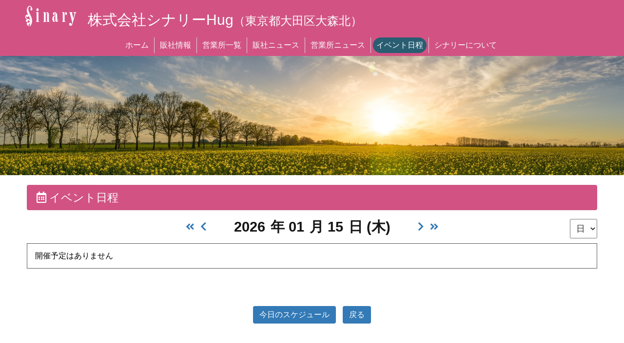

--- FILE ---
content_type: text/html; charset=utf-8
request_url: https://hug.sinary.com/Seminar/Day?date=20221129
body_size: 16015
content:


<!DOCTYPE html>

<html lang="ja">
    <head><meta http-equiv="Content-Type" content="text/html; charset=utf-8" /><meta charset="utf-8" /><meta name="viewport" content="width=device-width, initial-scale=1.0" /><title>
	イベント日程 - 株式会社シナリーHug
</title><script src="/bundles/modernizr?v=inCVuEFe6J4Q07A0AcRsbJic_UE5MwpRMNGcOtk94TE1"></script>
<link href="/Content/css?v=FoGK8yyeHqmeIb7nYSSSp6_lEb_gahkfAJRCwcGrE3k1" rel="stylesheet"/>
<link href="../favicon.ico" rel="shortcut icon" type="image/x-icon" /><link href="https://use.fontawesome.com/releases/v5.13.1/css/all.css" rel="stylesheet" /><link href="../Content/bootstrap-journal.css" rel="stylesheet" /><link href="../Styles/common.css?2023101301" rel="stylesheet" /><link href="../Styles/menu.css?2023110701" rel="stylesheet" />

        <script src="https://code.jquery.com/jquery-3.7.0.js" integrity="sha256-JlqSTELeR4TLqP0OG9dxM7yDPqX1ox/HfgiSLBj8+kM=" crossorigin="anonymous"></script>
        <script type="text/javascript">
            $(document).ready(function () {
                var topBtn = $('#page-top');
                var timeoutId;
                topBtn.hide();
                $(window).scroll(function () {
                    //スクロールが100に達したらボタン表示
                    if ($(this).scrollTop() > 100) {
                        topBtn.fadeIn();
                    } else {
                        topBtn.fadeOut();
                    }

                    clearTimeout(timeoutId);
                    timeoutId = setTimeout(function () {
                        //スクロール停止から500ms後の処理
                        if (($(document).height() - ($(this).height() + $(this).scrollTop())) < 200) {
                            //画面最下端から200px未満の場合、表示
                            topBtn.fadeIn();
                        } else {
                            //上記以外の場合は非表示
                            topBtn.fadeOut();
                        }
                    }, 500);
                });
                //スクロールしてトップ
                topBtn.click(function () {
                    $('body,html').animate({
                        scrollTop: 0
                    }, 500);
                    return false;
                });

                // ページ内リンクスクロール
                $('a.pageLink').click(function () {
                    var elmHash = $(this).attr('href');
                    var pos = $(elmHash).offset().top;
                    $('body,html').animate({ scrollTop: pos - 50 }, 500);
                    return false;
                });
            });
        </script>
    </head>
    <body ontouchstart="">
        <form method="post" action="./Day?date=20221129" id="ctl01">
<div class="aspNetHidden">
<input type="hidden" name="__EVENTTARGET" id="__EVENTTARGET" value="" />
<input type="hidden" name="__EVENTARGUMENT" id="__EVENTARGUMENT" value="" />
<input type="hidden" name="__VIEWSTATE" id="__VIEWSTATE" value="o+xTlIV6Oo4pn6Qwj4h9qkcldeGR27ARhGm1yr1SA9TaVz1ReJb1Gtl8bR2U8Yp7kLlhN4iIOpCyWNHGh7iNG/foSyRMWb5vwhaJsThfwQrvxvmv6ZWTofKKetLBRMtkc9e6zyke+VjcmAURT5IPfyQS2ekwQx557g0TTWGVXTHsKYDbM+3/SSFIvBHqyB0csLhdtmomIYtbJEtUvzB5c6TbKvyG6bKt68XPcOrj4P+epRScgbM2b+R8iuWk1DLtm7R/mCwaJx63TH0PLiMtlezyYsCGB4/QqEx95P8Q06M3CL8ttIA76pPyyxSGb78HiXowAWdriaov1BaHhGsCFbQ0n+vdrSG1bZ/[base64]/OFE/5Zj26Lq1fXYGe11D8dPeP27YDFrTEOPL7Ir5UV+6/yfRJrHLPJs1DLhAsifVUuQgDZH+A27+RhuUReNeS92rKuBc3pJ/+JRphk5jZAcRRObicB8Y+SogiEB/L3JfYU7TrYSim2OUr8oE+CAJJF6An50hHbFbpct//xV/xmxQv81qmPqt0fsRGxnYS0NuI0T44vwCozf/xjDgYQmNg/HHwukx+cqGMD2zrs6FOeMesrht+QfQqCm9C/hIp6SEkOLmYETqmpjnG2S74gr6Mv+QEMEy5npjEN9e+Fq7AwM427v+WqGuUuo28AbwJSzLAOlGKL0j6HgmcqEfXUX9kQRCVffLHpKTzX0RAtBdq9dYAh6/M2jW8us+8WgdtU0AOXz99+Rg882XhZ9+JH2" />
</div>

<script type="text/javascript">
//<![CDATA[
var theForm = document.forms['ctl01'];
if (!theForm) {
    theForm = document.ctl01;
}
function __doPostBack(eventTarget, eventArgument) {
    if (!theForm.onsubmit || (theForm.onsubmit() != false)) {
        theForm.__EVENTTARGET.value = eventTarget;
        theForm.__EVENTARGUMENT.value = eventArgument;
        theForm.submit();
    }
}
//]]>
</script>



<script src="/bundles/MsAjaxJs?v=D6VN0fHlwFSIWjbVzi6mZyE9Ls-4LNrSSYVGRU46XF81" type="text/javascript"></script>
<script src="../Scripts/jquery-3.4.1.min.js" type="text/javascript"></script>
<script src="../Scripts/bootstrap.min.js" type="text/javascript"></script>
<script src="/bundles/WebFormsJs?v=N8tymL9KraMLGAMFuPycfH3pXe6uUlRXdhtYv8A_jUU1" type="text/javascript"></script>
<div class="aspNetHidden">

	<input type="hidden" name="__VIEWSTATEGENERATOR" id="__VIEWSTATEGENERATOR" value="1A2876BA" />
	<input type="hidden" name="__EVENTVALIDATION" id="__EVENTVALIDATION" value="HI7mcYqcbObJUYmVfCbq9ZT8w6ZmHIeU1YUtGRUvAS4jtyRsN4xb47u1lVhiHMJki4rPlqZmc4qwjYeSHOoWSyG9pa1NxtV8ZMquMV8DAgGBKgHTPGeLbmxXIXhBEndB/CQSPPP0Ied1kiuvLSo0C3ROszKw1W0hPiQP7ySiTEQ=" />
</div>
            <script type="text/javascript">
//<![CDATA[
Sys.WebForms.PageRequestManager._initialize('ctl00$ScriptManager', 'ctl01', [], [], [], 90, 'ctl00');
//]]>
</script>


            <div class="navbar navbar-inverse navbar-fixed-top">
                <div class="container">
                    <div class="navbar-header">
                        <button type="button" class="navbar-toggle" data-toggle="modal" data-target="#menuModal">
                            <i class="fas fa-bars"></i>
                        </button>
                        <a id="hlLogo" class="navbar-brand" href="../">
                            <span class="logo">Sinary</span>
                        </a>
                        <div class="siteTitle">
                            <a id="hlHanshaName" href="../">株式会社シナリーHug<span class='addrTitle'>（東京都大田区大森北）</span></a>
                        </div>
                    </div>
                </div>
                <ul class="topLink">
                    <li>
                        <a id="hlTopHome" href="../">
                            ホーム
                        </a>
                    </li>
                    <li id="liTopProfHansha">
                        <a id="hlTopProfile" href="../DistributorProfile.aspx">
                            販社情報
                        </a>
                    </li>
                    <li id="liTopOfficeList">
                        <a id="hlTopOfficeList" href="../OfficeList.aspx">
                            営業所一覧
                        </a>
                    </li>
                    <li id="liTopNewsHansha">
                        <a id="hlTopNewsHansha" href="../DistributorNewsList.aspx">
                            販社ニュース
                        </a>
                    </li>
                    <li>
                        <a id="hlTopNewsEigyo" href="../OfficeNewsList.aspx">
                            営業所ニュース
                        </a>
                    </li>
                    <li>
                        <a id="hlTopEvent" class="current" href="Month.aspx">
                            イベント日程
                        </a>
                    </li>
                    <li>
                        <a id="hlTopAbout" href="../About/Sinary.aspx">
                            シナリーについて
                        </a>
                    </li>
                </ul>
                
            </div>
            <div class='topPageImg'><img src='/Images/DefaultHeader.jpg' /></div>

            <div class="container body-content">
                
    <link href="../Styles/event.css" rel="stylesheet" />
    <link href="../Styles/microtip.css" rel="stylesheet" />

    <div id="MainContent_commentTit" class="caption">
        <i class="far fa-calendar-alt"></i> イベント日程
    </div>

    <section class="seminar-wrap">
        <article class="srchArea">
            <div class="event-calendar">
                
                <div class="event-calendar-header">
                    <a id="MainContent_hlLastMonth" title="前月" class="event-calendar-prev" href="Day.aspx?date=2025/12/01">
                        <i class="fas fa-angle-double-left"></i>
                    </a>
                    <a id="MainContent_hlLastDay" title="先週" class="event-calendar-prev" href="Day.aspx?date=2026/01/14">
                        <i class="fas fa-chevron-left"></i>
                    </a>

                    <div class="event-calendar-month">
                        <span class="event-calendar-month-num">
                            2026
                        </span>年
                        <span class="event-calendar-month-num">
                            01
                        </span>月
                        <span class="event-calendar-month-num">
                            15
                        </span>日
                        (木)
                    </div>

                    <a id="MainContent_hlNextDay" title="来週" class="event-calendar-next" href="Day.aspx?date=2026/01/16">
                        <i class="fas fa-chevron-right"></i>
                    </a>
                    <a id="MainContent_hlNextMonth" title="翌月" class="event-calendar-next" href="Day.aspx?date=2026/02/01">
                        <i class="fas fa-angle-double-right"></i>
                    </a>
                    
                    <div class="event-calendar-view printHide">
                        <select name="ctl00$MainContent$ddlSwitch" id="MainContent_ddlSwitch" onChange="location.href=value;">
	<option value="Month.aspx?date=2026/01/15">月</option>
	<option value="Week.aspx?date=2026/01/15">週</option>
	<option selected="selected" value="Day.aspx">日</option>

</select>
                    </div>
                </div>

                <table class='event-calendar-tb nobreak'><tr>
<td class='cal-box-day'>開催予定はありません</td>
</tr>
</table>
            </div>
        </article>
        <br />

        <div class="btn-area">
            <a id="MainContent_hlThisWeek" class="btn" href="Day.aspx">
                今日のスケジュール
            </a>
            <a href="#" onclick="window.history.back(); return false;" class="btn">戻る</a>
        </div>
    </section>

            </div>

            <footer>
                <ul class="footerLink">
                    <li>
                        <a id="hlBottomHome" href="../">
                            ホーム
                        </a>
                    </li>
                    <li id="liBottomProfHansha">
                        <a id="hlBottomProfile" href="../DistributorProfile.aspx">
                            販社情報
                        </a>
                    </li>
                    <li id="liBottomOfficeList">
                        <a id="hlBottomOfficeList" href="../OfficeList.aspx">
                            営業所一覧
                        </a>
                    </li>
                    <li id="liBottomNewsHansha">
                        <a id="hlBottomNewsHansha" href="../DistributorNewsList.aspx">
                            販社ニュース
                        </a>
                    </li>
                    <li>
                        <a id="hlBottomNewsEigyo" href="../OfficeNewsList.aspx">
                            営業所ニュース
                        </a>
                    </li>
                    <li>
                        <a id="hlBottomEvent" href="Month.aspx">
                            イベント日程
                        </a>
                    </li>
                    <li>
                        <a id="hlBottomAbout" href="../About/Sinary.aspx">
                            シナリーについて
                        </a>
                    </li>
                </ul>
                <p>&copy; 2026 Sinary &amp; Co. All Rights Reserved.</p>
            </footer>
            
            
            <div id="page-top">
                <p id="btn">
                    <a class="scroll" href="#">
                        <i class="fas fa-chevron-up"></i>
                    </a>
                </p>
            </div>

            <!-- スマホ用モーダルメニュー -->
            <div class="modal fade floatscreen" id="menuModal"  tabindex="-1" role="dialog" aria-labelledby="myModalLabel">
                <div class="modal-dialog">
                    <div class="modal-content">
                        <div class="modal-header">
                            <button type="button" class="close" data-dismiss="modal" aria-label="Close">
                                <span aria-hidden="true">×</span>
                            </button>
                        </div>
                        <div class="modal-body">
                            <ul class="modal-menu-list">
                                <li>
                                    <a id="hlHome" href="../">
                                        <i class="fas fa-home"></i>
                                        ホーム
                                    </a>
                                </li>
                                <li id="liProfHansha">
                                    <a id="hlProfile" href="../DistributorProfile.aspx">
                                        <i class="fas fa-building"></i>
                                        販社情報
                                    </a>
                                </li>
                                <li>
                                    <a id="hlOfficeList" href="../OfficeList.aspx">
                                        <i class="fas fa-list"></i>
                                        営業所一覧
                                    </a>
                                </li>
                                <li id="liNewsHansha">
                                    <a id="hlNewsHansha" href="../DistributorNewsList.aspx">
                                        <i class="far fa-newspaper"></i>
                                        販社ニュース
                                    </a>
                                </li>
                                <li>
                                    <a id="hlNewsEigyo" href="../OfficeNewsList.aspx">
                                        <i class="far fa-newspaper"></i>
                                        営業所ニュース
                                    </a>
                                </li>
                                <li>
                                    <a id="hlEvent" href="Month.aspx">
                                        <i class="fas fa-calendar-alt"></i>
                                        イベント日程
                                    </a>
                                </li>
                                <li>
                                    <a id="hlAbout" href="../About/Sinary.aspx">
                                        <span class="logoIcon">S</span>
                                        シナリーについて
                                    </a>
                                </li>
                            </ul>

                            
                        </div>
                    </div><!-- /.modal-content -->
                </div><!-- /.modal-dialog -->
            </div><!-- /.fullscreen -->
        </form>
    </body>
</html>


--- FILE ---
content_type: text/css
request_url: https://hug.sinary.com/Styles/menu.css?2023110701
body_size: 3881
content:

.navbar-inverse {
    background-color: rgb(210, 83, 131);
    border-bottom: 1px solid rgb(210, 83, 131);
    min-height: 50px;
}

    .navbar-inverse .navbar-toggle {
        position: absolute;
        top: 50%;
        right: 0;
        transform: translateY(-50%) translateX(0);
        -webkit-transform: translateY(-50%) translateX(0);
        border: none;
        margin: auto 5px;
        font-size: 1.2em;
        color: #fff;
        height: 100%;
    }
    .navbar-inverse .navbar-toggle:focus,
    .navbar-inverse .navbar-toggle:hover {
        background-color: rgb(210, 83, 131);
    }

.floatscreen .modal-content {
    background-color: rgb(210, 83, 131);
    height: 100%;
    min-height: 100%;
    width: 100%;
    margin: 0;
    overflow: auto;
    opacity: 0.95;
}
    .floatscreen .modal-content .modal-header {
        padding: 5px 7px;
        padding-top: 10px;
        padding-bottom: 0;
        border: none;
        box-sizing: border-box;
    }
    .floatscreen .modal-content button span {
        color: #fff!important;
        font-weight: 500;
        font-size: 35px;
        text-shadow: none;
    }

.modal-header .close {
    opacity: .9;
}

ul.modal-menu-list {
    list-style: none;
    padding: 0;
}
    ul.modal-menu-list li {
        font-size: 1.2em;
        padding: 0 0 17px;
    }
        ul.modal-menu-list li a:link,
        ul.modal-menu-list li a:visited {
            display: block;
            padding: 5px;
            text-decoration: none;
            color: #fff;
            transition: 0.2s;
        }
        ul.modal-menu-list li a:hover {
            text-decoration: none;
            background-color: rgb(173, 68, 108);
        }
        ul.modal-menu-list li a i {
            margin-right: 5px;
        }

/* ヘッダーリンク（PC時のみ） */
ul.topLink {
    list-style: none;
    padding: 0;
    margin-bottom: 5px;
    text-align: center;
    width: 100%;
}
    ul.topLink li {
        display: inline-block;
        padding: 0;
        border-right: 1px solid #ddd;
    }
        ul.topLink li:last-child {
            border-right: none;
        }
        ul.topLink li a:link,
        ul.topLink li a:visited {
            display: block;
            border-radius: 25px;
            padding: 5px 7px;
            margin-right: 4px;
            text-decoration: none;
            font-size: 16px;
            color: #fff;
            transition: 0.2s;
        }
        ul.topLink li a:hover {
            text-decoration: none;
            background-color: #337ab7;
        }
@media (max-width: 768px) {
    ul.topLink {
        display: none;
    }
}

a.current:link,
a.current:visited {
    background-color: #295d72;
}

/* 管理メニュー */
/* PC */
ul.manageList {
    position: absolute;
    top: 10px;
    right: 10px;
    padding: 0;
    list-style: none;
}
    ul.manageList li {
        border-radius: 4px;
        margin: 10px auto;
        padding: 0;
        color: #fff;
        transition: 0.3s;
    }
        ul.manageList li:hover {
            background-color: #295d72;
        }
        ul.manageList li a:link,
        ul.manageList li a:visited {
            display: inline-block;
            padding: 4px 7px;
            width: 100%;
        }
        ul.manageList li a:hover {
            text-decoration: none;
        }
        ul.manageList li a.logout:before {
            font-family: "Font Awesome 5 Free";
            content: '\f2f5\00A0';
            font-weight: bold;
        }
@media (max-width: 768px) {
    ul.manageList {
        display: none;
    }
}

/* Mobile */
ul.mobileManageList {
    display: flex;
    padding: 0;
    list-style: none;
    width: 100%;
}
    ul.mobileManageList li {
        display: inline-block;
        color: #fff;
        width: 50%;
        box-sizing: border-box;
    }
        ul.mobileManageList li:first-child {
            text-align: left;
        }
        ul.mobileManageList li:last-child {
            text-align: right;
        }
        ul.mobileManageList li a:link,
        ul.mobileManageList li a:visited {
            color: #fff;
        }

--- FILE ---
content_type: text/css
request_url: https://hug.sinary.com/Styles/event.css
body_size: 17027
content:
h2 {
    font-size: 25px;
}

ul {
    list-style: none;
    padding: 0;
}

section.seminar-wrap {
    position: relative;
    margin: 20px 0;
    width: 100%;
    box-sizing: border-box;
}

.event-legend li, .event-list li {
    padding-left: 1.2em;
    position: relative;
}

    .event-legend li:before, .event-list li:before {
        content: "●";
        position: absolute;
        left: 0;
        top: 0;
    }

    .event-legend li.legend1:before, .event-list li.legend1:before {
        color: #e5a30f;
    }

    .event-legend li.legend2:before, .event-list li.legend2:before {
        color: #3a985e;
    }

    .event-legend li.legend3:before, .event-list li.legend3:before {
        color: #db95a9;
    }

    .event-legend li.legend4:before, .event-list li.legend4:before {
        color: #839cd6;
    }

.event-legend {
    display: -webkit-box;
    display: -ms-flexbox;
    display: flex;
}

@media screen and (max-width: 559px) {
    .event-legend {
        display: block;
    }
}

.event-legend li {
    margin-right: 30px;
}

.event-calendar {
    margin-top: 10px;
}

@media screen and (max-width: 559px) {
    .event-calendar {
        margin-top: 20px;
        width: 100vw;
        position: relative;
    }
}

.event-calendar-header {
    display: -webkit-box;
    display: -ms-flexbox;
    display: flex;
    -webkit-box-pack: center;
    -ms-flex-pack: center;
    justify-content: center;
    position: relative;
    padding-bottom: 10px;
    align-items: center;
}

@media screen and (max-width: 559px) {
    .event-calendar-header {
        padding-bottom: 35px;
    }
}

.reserveRoomTime {
    text-align: center;
}

.reserveRoomDetail,
.reserveRoomDetailVacancy {
    vertical-align: top;
}

.event-calendar-month {
    font-size: 1.8rem;
    font-weight: bold;
    color: #151515;
    margin: 0 50px;
    line-height: 1;
}

@media screen and (max-width: 559px) {
    .event-calendar-month {
        font-size: 1.0rem;
        margin: 3px 5px;
    }
}

.event-calendar-month-num {
    font-size: 1.8rem;
    letter-spacing: 0;
    margin-right: 3px;
}

@media screen and (max-width: 559px) {
    .event-calendar-month-num {
        font-size: 1.5rem;
        margin-right: 1px;
    }
}

.event-calendar-prev,
.event-calendar-next {
    line-height: 1;
    display: block;
    text-align: center;
    margin: 0 1px;
    padding: 0 5px;
    box-sizing: border-box;
}

    .event-calendar-prev i,
    .event-calendar-next i {
        -webkit-transition: margin 0.15s ease-in;
        transition: margin 0.15s ease-in;
        font-size: 20px;
        transition: 0.3s;
    }

@media screen and (max-width: 559px) {
    .event-calendar-prev i,
    .event-calendar-next i {
        height: 100%;
        width: auto;
    }
}

.event-calendar-prev:hover i {
    transform: translate(-5px, 0);
}

.event-calendar-next:hover i {
    transform: translate(5px, 0);
}

.event-calendar-view {
    position: absolute;
    right: 0;
    bottom: 0;
}

.event-calendar-view-label:before {
    font-family: "Font Awesome 5 Free";
    content: '\f073\00A0';
}

@media screen and (max-width: 559px) {
    .event-calendar-view {
        display: block;
        top: 27px;
        right: 5px;
        bottom: 0px;
    }
}

.event-calendar-tb {
    table-layout: fixed;
    margin-top: 10px;
    margin-bottom: 40px;
    width: 100%;
    word-break: break-all;
}

@media screen and (max-width: 559px) {
    .event-calendar-tb {
        margin-top: 13px;
        width: 100%;
        position: relative;
    }
}

.event-calendar-tb td {
    background-color: #fefefe;
    border: 1px solid #555;
    vertical-align: top;
    padding: 0;
    font-size: 16px;
    color: #000;
    width: calc(100% / 7);
}
    .event-calendar-tb td:before {
        display: none;
    }

    .event-calendar-tb td a:link,
    .event-calendar-tb td a:visited {
        font-weight: bold;
        color: #151515;
    }

.event-calendar-tb .cal-box {
    min-height: 100px;
    position: relative;
    padding: 30px 4px 10px;
}

.event-calendar-tb .cal-box-week,
.event-calendar-tb .cal-box-day {
    background-color: #fff;
    min-height: 100px;
    position: relative;
    padding: 14px 16px;
    width: 80%;
}

.event-calendar-tb .week-date {
    background-color: #fff;
    vertical-align: middle;
    text-align: center;
    width: 20%;
}

@media screen and (max-width: 559px) {
    .event-calendar-tb .cal-box {
        padding: 16px 1px 10px;
        min-height: 80px;
    }

    .event-calendar-tb .cal-box-week,
    .event-calendar-tb .cal-sun-week,
    .event-calendar-tb .cal-sat-week {
        min-height: 80px;
    }

    .event-calendar-tb .week-date {
        width: 33%;
    }
}

.event-calendar-tb .cal-day {
    text-align: center;
    position: absolute;
    top: 5px;
    left: 50%;
    -webkit-transform: translateX(-50%);
    transform: translateX(-50%);
    letter-spacing: 0.05em;
}

@media screen and (max-width: 559px) {
    .event-calendar-tb .cal-day {
        font-size: 1.1rem;
    }
}

.event-calendar-tb thead {
    border-top: 1px solid #151515;
}

    .event-calendar-tb thead th {
        background: #F2F2F2;
        border: 1px solid #555;
        text-align: center;
        color: #151515;
        padding: 10px;
    }

        .event-calendar-tb thead th.cal-sun {
            color: #de1016;
        }

        .event-calendar-tb thead th.cal-sat {
            color: #3a57b9;
        }

.event-calendar-tb tbody .cal-sun {
    background: #FFF8F8;
}

    .event-calendar-tb tbody .cal-sun .cal-day {
        color: #de1016;
    }

.event-calendar-tb tbody .cal-sat {
    background: #F1F3FA;
}

    .event-calendar-tb tbody .cal-sat .cal-day {
        color: #3a57b9;
    }

.event-calendar-tb tbody .cal-today {
    background: #fffdc4;
}

.event-calendar-tb tbody .cal-none {
    background: #eee;
}

.ddd-today {
    font-weight: bold;
    color: #000;
}

    .ddd-today:after {
        content: " 【本日】";
        color: #de1016;
    }

.ddd-sun {
    font-weight: bold;
    color: #de1016;
}

.ddd-sat {
    font-weight: bold;
    color: #3a57b9;
}

.ddd-normal {
    font-weight: bold;
    color: #000;
}

.event-calendar-tb .event-list {
    font-size: 0.9em;
    line-height: 1.3;
}

@media screen and (max-width: 559px) {
    .event-calendar-tb .event-list {
        letter-spacing: 0;
    }
}

.event-calendar-tb .event-list li {
    margin-top: 4px;
}

@media screen and (max-width: 559px) {
    .event-calendar-tb .event-list li {
        margin-top: 10px;
        padding-left: 0.2em;
    }

        .event-calendar-tb .event-list li:before {
            display: block;
            position: static;
            font-size: 1rem;
        }
}

.event-calendar-tb .event-list a {
    font-weight: inherit;
    text-decoration: none;
    display: block;
    color: #000;
}

    .event-calendar-tb .event-list a.Bold {
        font-weight: bold;
    }

    .event-calendar-tb .event-list a:hover {
        text-decoration: underline;
        opacity: 1;
    }

.event-calendar-tb .event-status {
    display: inline-block;
    background: #19A3D6;
    border-radius: 2px;
    padding: 1px 4px 1px;
    margin-left: 3px;
    font-size: 0.9em;
    color: #fff;
    letter-spacing: 0;
}

@media screen and (max-width: 559px) {
    .event-calendar-tb .event-status {
        -webkit-transform: scale(0.8);
        transform: scale(0.8);
        -webkit-transform-origin: left center;
        transform-origin: left center;
        padding: 1px;
    }
}

.event-calendar-tb .event-status.event-accept {
    background: #19A3D6;
}

.event-calendar-tb .event-status.event-up-close {
    background: #d6182b;
}

.event-calendar-tb .event-status.event-waiting {
    background: #13ab19;
}

.event-calendar-tb .event-end-text {
    color: #aaa !important;
}

.event-calendar-tb .event-status.event-end {
    display: none;
    background: #8B8B8B;
}

table.event-detail-tb th {
    width: 20%;
}
table.event-detail-tb td {
    word-break: break-all;
}
    table.event-detail-tb td.rowline {
        padding: 5px 16px;
        text-align: left;
    }
        table.event-detail-tb td.rowline:before {
            border: none;
        }
@media screen and (max-width: 559px) {
    table.event-detail-tb th {
        width: 100%;
    }
    table.event-detail-tb td.rowline {
        padding: 0 16px 5px calc(1em + 10px);
    }
}

div.event-detail-msg {
    background-color: #fff;
    border: 1px solid #ccc;
    padding: 14px 16px;
    font-size: 16px;
    color: #000;
    box-sizing: border-box;
    word-break: break-all;
}

div.event-detail-sync-btn {
    padding: 0 10px;
    box-sizing: border-box;
}

article.block {
    padding: 0 10px;
    box-sizing: border-box;
}

.event-search-link {
    background-color: #151515;
    border-radius: 25px;
    text-decoration: none;
    padding: 3px 14px;
    margin: 0 5px;
    color: white;
    box-sizing: border-box;
}

    .event-search-link:before {
        font-family: "Font Awesome 5 Free";
        content: '\f002' !important;
    }

.event-search {
    display: -webkit-box;
    display: -ms-flexbox;
    display: flex;
    -webkit-box-align: center;
    -ms-flex-align: center;
    align-items: center;
}

@media screen and (max-width: 559px) {
    .event-search {
        display: block;
    }
}

.event-search-item {
    width: 200px;
    margin-right: 30px;
}

@media screen and (max-width: 959px) {
    .event-search-item {
        width: 160px;
        margin-right: 20px;
    }
}

@media screen and (max-width: 559px) {
    .event-search-item {
        width: 100%;
        margin-right: 0;
        margin-top: 10px;
    }
}

.event-search-item label {
    display: block;
    font-weight: bold;
    color: #151515;
}

.event-search-item select {
    width: 100%;
    height: auto;
    max-height: 230px;
    font-size: 16px;
}
    .event-search-item select option {
        padding: 4px 5px 2px;
    }

@media screen and (max-width: 559px) {
    .event-search-item select {
        height: 100px;
    }
}

.event-search-btn {
    width: 160px;
    padding-top: 20px;
}

@media screen and (max-width: 959px) {
    .event-search-btn {
        width: 120px;
    }
}

@media screen and (max-width: 559px) {
    .event-search-btn {
        width: 100%;
        display: -webkit-box;
        display: -ms-flexbox;
        display: flex;
        -webkit-box-pack: justify;
        -ms-flex-pack: justify;
        justify-content: space-between;
        -webkit-box-align: center;
        -ms-flex-align: center;
        align-items: center;
        padding-top: 0;
    }
}

.event-search-btn .btn, .event-search-btn .btn-option {
    margin: 0;
    width: 100%;
}

@media screen and (max-width: 559px) {
    .event-search-btn .btn, .event-search-btn .btn-option {
        width: 48%;
    }
}

.event-search-btn .btn {
    font-size: 1.2em;
    padding: 15px 0;
}

@media screen and (max-width: 559px) {
    .event-search-btn .btn {
        padding: 12px 0;
    }
}

.event-search-btn .btn-select-cancel {
    border: 1px solid #5D5D5D;
    background: #5D5D5D;
    margin-top: 16px;
    padding: 12px 20px;
    font-size: 1.1em;
}
    .event-search-btn .btn-select-cancel:hover {
        background-color: #151515;
    }

@media screen and (max-width: 559px) {
    .event-search-btn .btn-select-cancel {
        margin-top: 0;
        padding: 8px;
    }
}

.event-detail-tit {
    padding: 0 10px 10px;
    font-size: 1.8rem;
    font-weight: bold;
    box-sizing: border-box;
}

@media screen and (max-width: 559px) {
    .event-detail-tit {
        font-size: 1.3rem;
    }
}

.event-detail-data {
    margin-top: 8px;
}

.event-detail-status {
    display: inline-block;
    color: #fff;
    width: 95px;
    margin-right: 10px;
    text-align: center;
    font-weight: bold;
    letter-spacing: 0.15em;
    text-indent: 0.15em;
}

@media screen and (max-width: 559px) {
    .event-detail-status {
        font-size: 1.3rem;
        width: 80px;
        margin-right: 5px;
    }
}

.event-detail-status.event-accept {
    background: #19A3D6;
}

.event-detail-status.event-up-close {
    background: #d6182b;
}

.event-detail-status.event-waiting {
    background: #13ab19;
}

.event-detail-status.event-end {
    background: #8B8B8B;
}

.event-detail-status.event-accepted {
    background: #d4cd17;
}

.event-detail-deadline {
    display: inline-block;
    font-size: 1.4rem;
    letter-spacing: 0.05em;
}

@media screen and (max-width: 559px) {
    .event-detail-deadline {
        font-size: 1.1rem;
    }
}

@media screen and (max-width: 559px) {
    .event-detail-gmap iframe {
        width: 100%;
    }
}

.event-detail-sync-btn a.btn-option:link,
.event-detail-sync-btn a.btn-option:visited {
    display: inline-block;
    border-radius: 4px;
    margin-right: 20px;
    padding: 10px;
    text-decoration: none;
    color: #fff;
    box-sizing: border-box;
    transition: 0.2s;
}

@media screen and (max-width: 559px) {
    .event-detail-sync-btn a.btn-option:link,
    .event-detail-sync-btn a.btn-option:visited {
        display: block;
        margin: 10px auto;
        text-align: center;
        width: 80%;
    }
}

.event-detail-sync-btn .btn-sync:hover {
    text-decoration: none;
    opacity: 0.8;
}

.event-detail-sync-btn .btn-sync.btn-sync-ycal {
    background: #FF0027;
}

.event-detail-sync-btn .btn-sync.btn-sync-gcal {
    background: #4285F4;
}

table.inviteTbl label {
    margin: 7px 10px 7px 0;
}

ul.selectList li {
    padding: 3px 5px;
}

table.inviteSelect td {
    vertical-align: top;
    width: 50%;
}

@media screen and (max-width: 559px) {
    table.inviteSelect td {
        width: 100%;
    }
}

table.invedList td {
    position: relative;
}

.invOpBtn {
    position: absolute;
    top: 50%;
    right: 15px;
}

table.tb-participant tr td:first-child {
    border-left: none;
}

@media screen and (max-width: 559px) {
    table.tb-participant:not(.nobreak) tr {
        border-top: none;
        padding: 0;
    }
}

/* アコーディオン */
.zoomWrap {
    width: 90%;
    margin: 0 auto;
}

dl.zoomAccordion {
    width: 100%;
    margin: 0 auto;
}

    dl.zoomAccordion dt {
        background-color: #E5E5E5;
        cursor: pointer;
        border: 1px solid #151515;
        border-radius: 3px;
        word-wrap: break-word;
        display: block;
        padding: 10px 30px 10px 10px;
        color: #000;
        font-size: 15px;
        font-weight: bold;
    }

    dl.zoomAccordion dd {
        border: 1px solid #151515;
        border-top: none;
        border-bottom-left-radius: 3px;
        border-bottom-right-radius: 3px;
        background: #FFF;
        line-height: 1.5;
        margin: -1px 0 0 0;
        padding: 10px;
        display: none;
    }

    dl.zoomAccordion dt::before {
        content: '';
        position: relative;
        float: right;
        border: 8px solid transparent;
        border-top-color: #555;
        width: 0;
        height: 0;
        top: 7px;
        right: -20px;
    }

    dl.zoomAccordion dt.open {
        border-bottom-left-radius: 0;
        border-bottom-right-radius: 0;
    }

        dl.zoomAccordion dt.open::before {
            content: '';
            position: relative;
            float: right;
            border: 8px solid transparent;
            border-bottom-color: #555;
            width: 0;
            height: 0;
            top: -2px;
            right: -20px;
        }

.zoomIdDisp {
    margin: 15px auto;
}

    .zoomIdDisp input {
        width: 90%;
        max-width: 500px;
    }

table.zoom-info td {
    font-weight: bold;
    font-size: 1.1em;
}

@media screen and (max-width: 559px) {
    table.zoom-info td {
        font-size: 1.3em;
    }
}

ul.web-mt-alert li {
    font-size: 0.9em;
}

@media screen and (max-width: 559px) {
    ul.web-mt-alert {
        margin: 0 0 0 14px;
    }
}

table.eventTbl {
    width: 100%;
}

    table.eventTbl th {
        text-align: center;
        width: auto;
    }

        table.eventTbl th:last-child {
            border: 1px solid #151515;
        }

    table.eventTbl td {
        color: #000;
    }

.pc-center-only {
    text-align: center;
}

@media screen and (max-width: 559px) {
    table.eventTbl th {
        display: none;
    }

    .pc-center-only {
        text-align: left;
    }
}

section.listSec {
    height: auto;
    max-height: 300px;
}

.no-entry {
    text-align: center;
    padding: 15px;
    box-sizing: border-box;
}

@media screen and (max-width: 559px) {
    #eventSearch p {
        display: none;
    }
}


--- FILE ---
content_type: text/css
request_url: https://hug.sinary.com/Styles/microtip.css
body_size: 8993
content:
/* -------------------------------------------------------------------
  Microtip

  Modern, lightweight css-only tooltips
  Just 1kb minified and gzipped

  @author Ghosh
  @package Microtip

----------------------------------------------------------------------
  1. Base Styles
  2. Direction Modifiers
  3. Position Modifiers
--------------------------------------------------------------------*/


/* ------------------------------------------------
  [1] Base Styles
-------------------------------------------------*/

[aria-label][role~="tooltip"] {
    position: relative;
}

    [aria-label][role~="tooltip"]::before,
    [aria-label][role~="tooltip"]::after {
        transform: translate3d(0, 0, 0);
        -webkit-backface-visibility: hidden;
        backface-visibility: hidden;
        will-change: transform;
        opacity: 0;
        pointer-events: none;
        transition: all var(--microtip-transition-duration, .18s) var(--microtip-transition-easing, ease-in-out) var(--microtip-transition-delay, 0s);
        position: absolute;
        box-sizing: border-box;
        z-index: 10;
        transform-origin: top;
    }

    [aria-label][role~="tooltip"]::before {
        background-size: 100% auto !important;
        content: "";
    }

    [aria-label][role~="tooltip"]::after {
        background: rgba(17, 17, 17, .9);
        border-radius: 4px;
        color: #ffffff;
        content: attr(aria-label);
        font-size: var(--microtip-font-size, 13px);
        font-weight: var(--microtip-font-weight, normal);
        text-transform: var(--microtip-text-transform, none);
        padding: .5em 1em;
        white-space: nowrap;
        box-sizing: content-box;
    }

    [aria-label][role~="tooltip"]:hover::before,
    [aria-label][role~="tooltip"]:hover::after,
    [aria-label][role~="tooltip"]:focus::before,
    [aria-label][role~="tooltip"]:focus::after {
        opacity: 1;
        pointer-events: auto;
    }



/* ------------------------------------------------
  [2] Position Modifiers
-------------------------------------------------*/

[role~="tooltip"][data-microtip-position|="top"]::before {
    background: url("data:image/svg+xml;charset=utf-8,%3Csvg%20xmlns%3D%22http%3A//www.w3.org/2000/svg%22%20width%3D%2236px%22%20height%3D%2212px%22%3E%3Cpath%20fill%3D%22rgba%2817,%2017,%2017,%200.9%29%22%20transform%3D%22rotate%280%29%22%20d%3D%22M2.658,0.000%20C-13.615,0.000%2050.938,0.000%2034.662,0.000%20C28.662,0.000%2023.035,12.002%2018.660,12.002%20C14.285,12.002%208.594,0.000%202.658,0.000%20Z%22/%3E%3C/svg%3E") no-repeat;
    height: 6px;
    width: 18px;
    margin-bottom: 5px;
}

[role~="tooltip"][data-microtip-position|="top"]::after {
    margin-bottom: 11px;
}

[role~="tooltip"][data-microtip-position|="top"]::before {
    transform: translate3d(-50%, 0, 0);
    bottom: 95%;
    left: 50%;
}

[role~="tooltip"][data-microtip-position|="top"]:hover::before {
    transform: translate3d(-50%, -5px, 0);
}

[role~="tooltip"][data-microtip-position|="top"]::after {
    transform: translate3d(-50%, 0, 0);
    bottom: 89%;
    left: 50%;
}

@media (max-width: 959px) {
    [role~="tooltip"][data-microtip-position|="top"]:hover::before {
        display: none;
    }
}

[role~="tooltip"][data-microtip-position="top"]:hover::after {
    transform: translate3d(-50%, -5px, 0);
}

/* ------------------------------------------------
  [2.1] Top Left
-------------------------------------------------*/
[role~="tooltip"][data-microtip-position="top-left"]::after {
    transform: translate3d(calc(-100% + 16px), 0, 0);
    bottom: 100%;
}

[role~="tooltip"][data-microtip-position="top-left"]:hover::after {
    transform: translate3d(calc(-100% + 16px), -5px, 0);
}


/* ------------------------------------------------
  [2.2] Top Right
-------------------------------------------------*/
[role~="tooltip"][data-microtip-position="top-right"]::after {
    transform: translate3d(calc(0% + -16px), 0, 0);
    bottom: 100%;
}

[role~="tooltip"][data-microtip-position="top-right"]:hover::after {
    transform: translate3d(calc(0% + -16px), -5px, 0);
}


/* ------------------------------------------------
  [2.3] Bottom
-------------------------------------------------*/
[role~="tooltip"][data-microtip-position|="bottom"]::before {
    background: url("data:image/svg+xml;charset=utf-8,%3Csvg%20xmlns%3D%22http%3A//www.w3.org/2000/svg%22%20width%3D%2236px%22%20height%3D%2212px%22%3E%3Cpath%20fill%3D%22rgba%2817,%2017,%2017,%200.9%29%22%20transform%3D%22rotate%28180%2018%206%29%22%20d%3D%22M2.658,0.000%20C-13.615,0.000%2050.938,0.000%2034.662,0.000%20C28.662,0.000%2023.035,12.002%2018.660,12.002%20C14.285,12.002%208.594,0.000%202.658,0.000%20Z%22/%3E%3C/svg%3E") no-repeat;
    height: 6px;
    width: 18px;
    margin-top: 5px;
    margin-bottom: 0;
}

[role~="tooltip"][data-microtip-position|="bottom"]::after {
    margin-top: 11px;
}

[role~="tooltip"][data-microtip-position|="bottom"]::before {
    transform: translate3d(-50%, -10px, 0);
    bottom: auto;
    left: 50%;
    top: 100%;
}

[role~="tooltip"][data-microtip-position|="bottom"]:hover::before {
    transform: translate3d(-50%, 0, 0);
}

[role~="tooltip"][data-microtip-position|="bottom"]::after {
    transform: translate3d(-50%, -10px, 0);
    top: 100%;
    left: 50%;
}

[role~="tooltip"][data-microtip-position="bottom"]:hover::after {
    transform: translate3d(-50%, 0, 0);
}


/* ------------------------------------------------
  [2.4] Bottom Left
-------------------------------------------------*/
[role~="tooltip"][data-microtip-position="bottom-left"]::after {
    transform: translate3d(calc(-100% + 16px), -10px, 0);
    top: 100%;
}

[role~="tooltip"][data-microtip-position="bottom-left"]:hover::after {
    transform: translate3d(calc(-100% + 16px), 0, 0);
}


/* ------------------------------------------------
  [2.5] Bottom Right
-------------------------------------------------*/
[role~="tooltip"][data-microtip-position="bottom-right"]::after {
    transform: translate3d(calc(0% + -16px), -10px, 0);
    top: 100%;
}

[role~="tooltip"][data-microtip-position="bottom-right"]:hover::after {
    transform: translate3d(calc(0% + -16px), 0, 0);
}


/* ------------------------------------------------
  [2.6] Left
-------------------------------------------------*/
[role~="tooltip"][data-microtip-position="left"]::before,
[role~="tooltip"][data-microtip-position="left"]::after {
    bottom: auto;
    left: auto;
    right: 100%;
    top: 50%;
    transform: translate3d(10px, -50%, 0);
}

[role~="tooltip"][data-microtip-position="left"]::before {
    background: url("data:image/svg+xml;charset=utf-8,%3Csvg%20xmlns%3D%22http%3A//www.w3.org/2000/svg%22%20width%3D%2212px%22%20height%3D%2236px%22%3E%3Cpath%20fill%3D%22rgba%2817,%2017,%2017,%200.9%29%22%20transform%3D%22rotate%28-90%2018%2018%29%22%20d%3D%22M2.658,0.000%20C-13.615,0.000%2050.938,0.000%2034.662,0.000%20C28.662,0.000%2023.035,12.002%2018.660,12.002%20C14.285,12.002%208.594,0.000%202.658,0.000%20Z%22/%3E%3C/svg%3E") no-repeat;
    height: 18px;
    width: 6px;
    margin-right: 5px;
    margin-bottom: 0;
}

[role~="tooltip"][data-microtip-position="left"]::after {
    margin-right: 11px;
}

[role~="tooltip"][data-microtip-position="left"]:hover::before,
[role~="tooltip"][data-microtip-position="left"]:hover::after {
    transform: translate3d(0, -50%, 0);
}


/* ------------------------------------------------
  [2.7] Right
-------------------------------------------------*/
[role~="tooltip"][data-microtip-position="right"]::before,
[role~="tooltip"][data-microtip-position="right"]::after {
    bottom: auto;
    left: 100%;
    top: 50%;
    transform: translate3d(-10px, -50%, 0);
}

[role~="tooltip"][data-microtip-position="right"]::before {
    background: url("data:image/svg+xml;charset=utf-8,%3Csvg%20xmlns%3D%22http%3A//www.w3.org/2000/svg%22%20width%3D%2212px%22%20height%3D%2236px%22%3E%3Cpath%20fill%3D%22rgba%2817,%2017,%2017,%200.9%29%22%20transform%3D%22rotate%2890%206%206%29%22%20d%3D%22M2.658,0.000%20C-13.615,0.000%2050.938,0.000%2034.662,0.000%20C28.662,0.000%2023.035,12.002%2018.660,12.002%20C14.285,12.002%208.594,0.000%202.658,0.000%20Z%22/%3E%3C/svg%3E") no-repeat;
    height: 18px;
    width: 6px;
    margin-bottom: 0;
    margin-left: 5px;
}

[role~="tooltip"][data-microtip-position="right"]::after {
    margin-left: 11px;
}

[role~="tooltip"][data-microtip-position="right"]:hover::before,
[role~="tooltip"][data-microtip-position="right"]:hover::after {
    transform: translate3d(0, -50%, 0);
}

/* ------------------------------------------------
  [3] Size
-------------------------------------------------*/
[role~="tooltip"][data-microtip-size="small"]::after {
    white-space: initial;
    width: 80px;
}

[role~="tooltip"][data-microtip-size="medium"]::after {
    white-space: pre-wrap !important;
    width: 150px;
}

[role~="tooltip"][data-microtip-size="large"]::after {
    white-space: initial;
    width: 260px;
}

@media (max-width: 959px) {
    [role~="tooltip"][data-microtip-size="medium"]::after {
        display: none;
    }
}